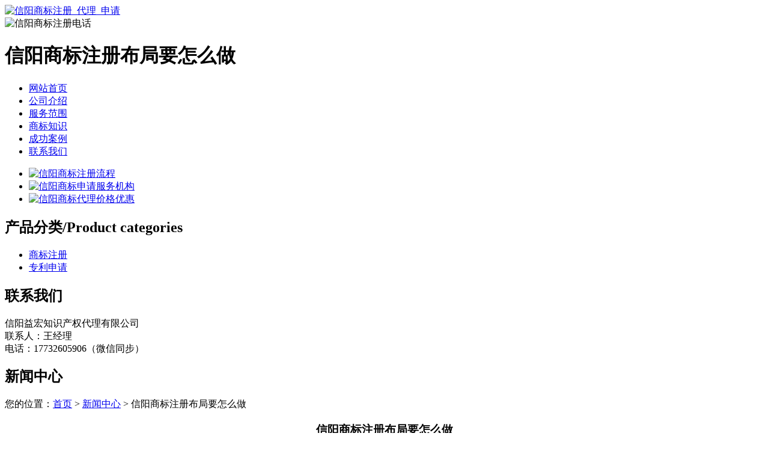

--- FILE ---
content_type: text/html; charset=utf-8
request_url: http://www.juanzhibwb.cn/article/20210122155811.html
body_size: 5146
content:
<!DOCTYPE html PUBLIC "-//W3C//DTD XHTML 1.0 Transitional//EN" "http://www.w3.org/TR/xhtml1/DTD/xhtml1-transitional.dtd">
<html xmlns="http://www.w3.org/1999/xhtml">
<head>
<meta http-equiv="Content-Type" content="text/html; charset=utf-8" />
<title>信阳商标注册布局要怎么做 - 信阳益宏知识产权代理有限公司</title>
<link rel="stylesheet" type="text/css" href="http://www.juanzhibwb.cn/templets/default/css/style.css"/>
<script type="text/javascript" src="http://www.juanzhibwb.cn/templets/default/js/jquery.js"></script>
<script type="text/javascript" src="http://www.juanzhibwb.cn/templets/default/js/jquery.bxslider.min.js"></script>
<link rel="stylesheet" type="text/css" href="http://www.juanzhibwb.cn/templets/default/js/jquery.bxslider.css">
<script type="text/javascript" src="http://www.juanzhibwb.cn/templets/default/js/autuimg.js"></script>
</head>
<body>
<div class="wrap"> <div class="head">
  <div class="header">
    <div class="head1">
      <div class="logo"> <a href="http://www.juanzhibwb.cn"><img src="http://www.juanzhibwb.cn/templets/default/images/logo.jpg" alt="信阳商标注册_代理_申请"/></a> </div>
      <div class="key"> <img src="http://www.juanzhibwb.cn/templets/default/images/rexian.jpg" alt="信阳商标注册电话"/>
        <h1>信阳商标注册布局要怎么做</h1>
      </div>
    </div>
  </div>
  <!--header-->
  <div class="clear"></div>
  <div class="nav">
    <ul>
                  <li><a href="http://www.juanzhibwb.cn/" title="网站首页">网站首页</a></li>
            <li><a href="http://www.juanzhibwb.cn/article/about.html" title="公司介绍">公司介绍</a></li>
            <li><a href="http://www.juanzhibwb.cn/category/chanpin/" title="服务范围">服务范围</a></li>
            <li><a href="http://www.juanzhibwb.cn/category/news/" title="商标知识">商标知识</a></li>
            <li><a href="http://www.juanzhibwb.cn/article/anli.html" title="成功案例">成功案例</a></li>
            <li><a href="http://www.juanzhibwb.cn/article/contact.html" title="联系我们">联系我们</a></li>
          </ul>
  </div>
  <!--nav-->
  <div class="clear"></div>
  <div class="header">
    <div class="slider-banner">
      <ul>
        <li> <a href="javascript:;" class="auto-img" > <img src="http://www.juanzhibwb.cn/templets/default/images/banner1.jpg"  alt="信阳商标注册流程"/> </a> </li>
        <li> <a href="javascript:;"  class="auto-img" > <img src="http://www.juanzhibwb.cn/templets/default/images/banner2.jpg" alt="信阳商标申请服务机构" /> </a> </li>
        <li> <a href="javascript:;" class="auto-img" > <img src="http://www.juanzhibwb.cn/templets/default/images/banner3.jpg" alt="信阳商标代理价格优惠" /> </a> </li>
      </ul>
    </div>
  </div>
</div>  <div class="clear"></div>
  <div class="main"> <div class="left">
  <div class="prolist">
    <h2><a>产品分类</a><span>/Product categories</span></h2>
    <div class="prolist1">
      <ul>
                                <li><a href="http://www.juanzhibwb.cn/category/sbzc/">商标注册</a></li>
                <li><a href="http://www.juanzhibwb.cn/category/zlsq/">专利申请</a></li>
                      </ul>
    </div>
    <!--prolist1--> 
  </div>
  <!--prolist-->
  <div class="lianxi">
    <h2><a>联系我们</a></h2>
    <p>信阳益宏知识产权代理有限公司<br />
联系人：王经理<br />
电话：17732605906（微信同步）<br />
      </p>
  </div>
  <!--lianxi--> 
</div>    <div class="right">
      <div class="ncom">
        <div class="title">
          <h2><a>新闻中心</a></h2>
          <div class="more">您的位置：<a href="http://www.juanzhibwb.cn">首页</a> > <a href="http://www.juanzhibwb.cn/category/news/">新闻中心</a> > 信阳商标注册布局要怎么做</div>
          <div class="clear"></div>
        </div>
        <!--title1-->
        <center>
          <h3>信阳商标注册布局要怎么做</h3>
          <p>作者：信阳益宏知识产权代理有限公司  时间：2021-04-17 08:26:46</p>
        </center>
        <p><p><a href="http://www.juanzhibwb.cn/">信阳商标注册</a>是现代企业进行产品和市场品牌推广的重要主举措，为了能够保护自己独有的商标权利，选择商标注册无疑是现代社会为了保护企业和个人的知识产权都有做到的事情。那么商标注册布局要怎么做？</p><p>1、文字商标申请应先于图文商标根据《商标法》第八条的规定，任何能够与他人的商品区别开的标志，包括文字、图形、字母、数字、三维标志、颜色组合和声音等，以及上述要素的组合，均可以作为商标申请注册。很多公司习惯于待产品成型后，再申请注册商标；在商标选择方面，更偏爱图文组合商标。</p><p>2、商标申请时间赶早不赶晚根据《商标法》第三十一条的规定，两个或者两个以上的商标注册申请人，在同一种商品或者类似商品上，以相同或者近似的商标申请注册的，初步审定并公告申请在先的商标；同一天申请的，初步审定并公告使用在先的商标，驳回其他人的申请，不予公告。根据现实生活中的商标注册的趋势来看的话，创业者最好还是按照“市场未动，商标先行”的原则，在确定产品商标后立即申请注册，抢得先机。</p><p>3、在产品或服务面世初期，未能做好商标注册保护，应尽早采取“异议”“无效”或“收购”等手段，启动被动保护关于“异议”，根据《商标法》第三十三条的规定，对初步审定公告的商标，自公告之日起三个月内，在先权利人、利害关系人，可以向商标局提出异议。&nbsp; &nbsp; &nbsp; &nbsp; &nbsp;</p><p>1.首选根据自己自身经济状况</p><p>2.根据自己对知识产权行业的重视程度</p><p>根据选择代理机构的共性，他们都是特别重视知识产权的企业。这类企业能够审时度势根据国家政策发展，目前国家越来越重视知识产权保护。各项保护政策和补贴政策都已经表明国家对知识产权的重视程度。这类企业积极响应国家号召，不仅仅对自己有帮助，还对国家政策方面有所支持!</p><p>选择代理机构的好处：能够进行商标布局，帮助企业防止被知识产权流氓的敲诈以及让企业方便随时入驻任何电商平台，响应趋势。</p><p>1.专业高级商标顾问进行风险评估</p><p>2.全方位商标布局(包含公司经营范围保护、品牌保护、用于申报高新贯标企业)</p><p>3.终身商标监控服务(避免商标有效期到期之前，商标持有人太忙忘记续展导致商标失效，我们有专业的档案管理部门提前事先提醒进行续展)</p><p>商标注册需要多少钱？这个问题我想每个人的答案都不相同。的确，由于我国对商标注册收费并没有明确的规定。费用—市场价在现有的市场中，每家知识产权公司收取的费用都有自己的标准，这让很多用户产生了困扰和尴尬，到底哪家公司收费是合理的呢？其实，这个问题不难，找一家权威的知识产权公司作参考，就可以有一定的方向。</p><p>不同办理方式收取的费用不同在商标注册时，小编要提醒广大用户，选择代理公司时一定要考察代理组织的运作情况和收费情况。正规的代理组织不会出现天价的收费。相反，考虑到长远的发展和客户的需求，正规的代理组织会根据市场的发展及时动态调整收费方向。而小作坊式的代理组织，只顾眼前利益，高价代理，以此紊乱市场。</p><p>商标注册的重要性我想每个创业者或者公司都深有体会。都知道商标注册是商标使用人取得商标专用权的前提和条件，也只有经过核准注册的商标，才受法律保护。所以，用户在注册商标时一定要谨慎选择代理公司。</p><p>对于大多数人来说，如何检查一个商标是否注册有点困难。在商标正式注册前，对申请进行全面细致的商标检索，即对商标在先注册权的查询。你能通过查询结果注册相同的相似商标吗？现在商标的状况如何？谁可以检索商标持有人和其他相关信息。无论是注册商标还是购买商标，查询相应的商标真实信息，有助于做出更准确的决策。例如，商标注册前，是指商标注册申请人或者其代理人对商标注册申请人或者其代理人申请的商标是否具有相同或者不同的优先权进行相同或者类似的查询。</p><p>虽然商标查询不是商标注册的必要程序（遵循自愿查询的原则），但这项工作可以大大降低商标注册的风险，提高商标注册的成功率。商标查询结果虽然不能作为法律依据，也不具有法律效力，但仍具有非常重要的参考价值。在很大程度上，它们减少了申请与先前商标相同的商标注册的可能性。申请人必须申请商标注册，但不知道该商标或者商标名称是否已被他人注册。</p><p>目前，了解商标是否注册的方法有哪些？对于大多数人来说，如何检查一个商标是否注册有点困难。在商标正式注册前，对申请进行全面细致的商标查询，即对商标在先注册权的查询。通过查询结果，可以确定同一个相似商标是否已经注册？现在商标的状况如何？商标持有人及其他相关信息。“类似商标”是指与注册商标不完全相同，但在形状、发音、含义等方面与注册商标相同或者近似，便于使用和作为注册商标验证使用的相同或者近似的商品。对产品来源商标的误解。</p><p>相似的相似商标很容易混淆，即商标和注册商标是在相同或相似的商品上使用的。普通消费者可能误解了产品的原产地。如果没有造成不正确的标识，则不属于类似商标。专业注册前的商标查询可以委托给专业商标代理人的商标代理人，再加上有经验的判断和改进方案，还是值得的。检查商标注册进度有两种方法。一是使用商标申请号进入中国商标网商标查询系统（数据更新可能会延迟）；二是如果是受委托的商标代理机构，可以直接向与自己联系的商标代理机构查询。</p><p>无论是注册商标还是购买商标，查询相应的商标真实信息，有助于做出更准确的决策。例如，商标注册前，是指商标注册申请人或者其代理人申请的商标是否与下一个在先权利相同或者近似。虽然商标查询不是商标注册的必要程序（遵循自愿查询的原则），但这项工作可以大大降低商标注册的风险，提高商标注册的成功率。商标查询结果虽然不能作为法律依据，也不具有法律效力，但仍具有非常重要的参考价值。</p><p>在很大程度上，它们减少了申请与先前商标相同的商标注册的可能性。此外，我们还可以利用国家商标局官方网站上的商标检索系统查询一个商标是否已经注册以及商标的状态。因此，在商标注册前，寻找一个具有丰富商标检索经验的代理机构是非常重要的。</p></p>
        <div class="clear">&nbsp;</div>
        <div>                     <p>上一篇：<a href="http://www.juanzhibwb.cn/article/20210122155749.html">信阳商标注册前为什么要查询</a></p>
                                        <p>下一篇：<a href="http://www.juanzhibwb.cn/article/20210122155842.html">为什么信阳商标注册周期这么长</a></p>
           </div>
      </div>
      <div class="news">
        <div class="title">
          <h2><a>最新文章</a></h2>
          <div class="more"><a>more</a></div>
          <div class="clear"></div>
        </div>
        <!--title1-->
        <ul>
                              <li><a href="http://www.juanzhibwb.cn/article/20240617140206.html" title="浉河区企业商标注册办理步骤详解" target="_blank">浉河区企业商标注册办理步骤详解</a><span>[ 2024-07-17 ]</span></li>
                    <li><a href="http://www.juanzhibwb.cn/article/20240617140135.html" title="淮滨商标无效宣告价格差异解析" target="_blank">淮滨商标无效宣告价格差异解析</a><span>[ 2024-07-17 ]</span></li>
                    <li><a href="http://www.juanzhibwb.cn/article/20240617140117.html" title="光山商标驳回复审价格贵吗？" target="_blank">光山商标驳回复审价格贵吗？</a><span>[ 2024-07-17 ]</span></li>
                    <li><a href="http://www.juanzhibwb.cn/article/20240617140016.html" title="新县商标申请代理的可靠性分析" target="_blank">新县商标申请代理的可靠性分析</a><span>[ 2024-07-16 ]</span></li>
                    <li><a href="http://www.juanzhibwb.cn/article/20240617135936.html" title="信阳商标申请资料准备与策略分析" target="_blank">信阳商标申请资料准备与策略分析</a><span>[ 2024-07-16 ]</span></li>
                    <li><a href="http://www.juanzhibwb.cn/article/20240617140057.html" title="新县公司商标申请办理流程详解" target="_blank">新县公司商标申请办理流程详解</a><span>[ 2024-07-16 ]</span></li>
                  </ul>
      </div>
    </div>
    <!--right--> 
  </div>
  <!--main-->
  <div class="clear"></div>
  <div class="foot">
  <div class="footer">
    <div class="foot1">
      <p>版权所有：<a href="http://www.juanzhibwb.cn" title="信阳商标注册_代理_申请">信阳益宏知识产权代理有限公司</a>&nbsp;&nbsp;<script>
(function(){
    var bp = document.createElement('script');
    var curProtocol = window.location.protocol.split(':')[0];
    if (curProtocol === 'https') {
        bp.src = 'https://zz.bdstatic.com/linksubmit/push.js';
    }
    else {
        bp.src = 'http://push.zhanzhang.baidu.com/push.js';
    }
    var s = document.getElementsByTagName("script")[0];
    s.parentNode.insertBefore(bp, s);
})();
</script>&nbsp;<a href="/sitemap.xml" target="_blank">网站地图</a>&nbsp;&nbsp;技术支持QQ/微信：1766534168</p>
    </div>
  </div>
</div> </div>
<!--wrap-->
</body>
</html>